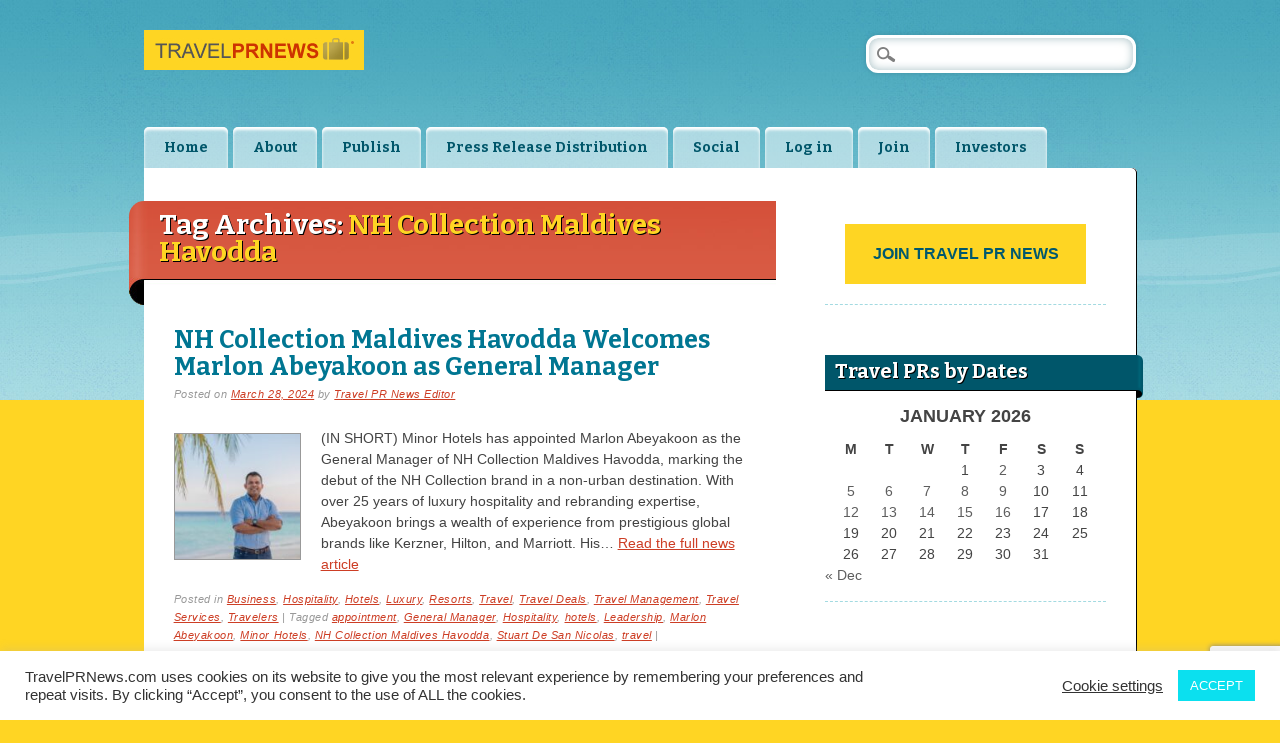

--- FILE ---
content_type: text/html; charset=utf-8
request_url: https://www.google.com/recaptcha/api2/anchor?ar=1&k=6Lf2OYEUAAAAAMe4MTvceDT_DHt-jw75OHYy3Uug&co=aHR0cHM6Ly90cmF2ZWxwcm5ld3MuY29tOjQ0Mw..&hl=en&v=PoyoqOPhxBO7pBk68S4YbpHZ&size=invisible&anchor-ms=20000&execute-ms=30000&cb=lb60xlnxloso
body_size: 48735
content:
<!DOCTYPE HTML><html dir="ltr" lang="en"><head><meta http-equiv="Content-Type" content="text/html; charset=UTF-8">
<meta http-equiv="X-UA-Compatible" content="IE=edge">
<title>reCAPTCHA</title>
<style type="text/css">
/* cyrillic-ext */
@font-face {
  font-family: 'Roboto';
  font-style: normal;
  font-weight: 400;
  font-stretch: 100%;
  src: url(//fonts.gstatic.com/s/roboto/v48/KFO7CnqEu92Fr1ME7kSn66aGLdTylUAMa3GUBHMdazTgWw.woff2) format('woff2');
  unicode-range: U+0460-052F, U+1C80-1C8A, U+20B4, U+2DE0-2DFF, U+A640-A69F, U+FE2E-FE2F;
}
/* cyrillic */
@font-face {
  font-family: 'Roboto';
  font-style: normal;
  font-weight: 400;
  font-stretch: 100%;
  src: url(//fonts.gstatic.com/s/roboto/v48/KFO7CnqEu92Fr1ME7kSn66aGLdTylUAMa3iUBHMdazTgWw.woff2) format('woff2');
  unicode-range: U+0301, U+0400-045F, U+0490-0491, U+04B0-04B1, U+2116;
}
/* greek-ext */
@font-face {
  font-family: 'Roboto';
  font-style: normal;
  font-weight: 400;
  font-stretch: 100%;
  src: url(//fonts.gstatic.com/s/roboto/v48/KFO7CnqEu92Fr1ME7kSn66aGLdTylUAMa3CUBHMdazTgWw.woff2) format('woff2');
  unicode-range: U+1F00-1FFF;
}
/* greek */
@font-face {
  font-family: 'Roboto';
  font-style: normal;
  font-weight: 400;
  font-stretch: 100%;
  src: url(//fonts.gstatic.com/s/roboto/v48/KFO7CnqEu92Fr1ME7kSn66aGLdTylUAMa3-UBHMdazTgWw.woff2) format('woff2');
  unicode-range: U+0370-0377, U+037A-037F, U+0384-038A, U+038C, U+038E-03A1, U+03A3-03FF;
}
/* math */
@font-face {
  font-family: 'Roboto';
  font-style: normal;
  font-weight: 400;
  font-stretch: 100%;
  src: url(//fonts.gstatic.com/s/roboto/v48/KFO7CnqEu92Fr1ME7kSn66aGLdTylUAMawCUBHMdazTgWw.woff2) format('woff2');
  unicode-range: U+0302-0303, U+0305, U+0307-0308, U+0310, U+0312, U+0315, U+031A, U+0326-0327, U+032C, U+032F-0330, U+0332-0333, U+0338, U+033A, U+0346, U+034D, U+0391-03A1, U+03A3-03A9, U+03B1-03C9, U+03D1, U+03D5-03D6, U+03F0-03F1, U+03F4-03F5, U+2016-2017, U+2034-2038, U+203C, U+2040, U+2043, U+2047, U+2050, U+2057, U+205F, U+2070-2071, U+2074-208E, U+2090-209C, U+20D0-20DC, U+20E1, U+20E5-20EF, U+2100-2112, U+2114-2115, U+2117-2121, U+2123-214F, U+2190, U+2192, U+2194-21AE, U+21B0-21E5, U+21F1-21F2, U+21F4-2211, U+2213-2214, U+2216-22FF, U+2308-230B, U+2310, U+2319, U+231C-2321, U+2336-237A, U+237C, U+2395, U+239B-23B7, U+23D0, U+23DC-23E1, U+2474-2475, U+25AF, U+25B3, U+25B7, U+25BD, U+25C1, U+25CA, U+25CC, U+25FB, U+266D-266F, U+27C0-27FF, U+2900-2AFF, U+2B0E-2B11, U+2B30-2B4C, U+2BFE, U+3030, U+FF5B, U+FF5D, U+1D400-1D7FF, U+1EE00-1EEFF;
}
/* symbols */
@font-face {
  font-family: 'Roboto';
  font-style: normal;
  font-weight: 400;
  font-stretch: 100%;
  src: url(//fonts.gstatic.com/s/roboto/v48/KFO7CnqEu92Fr1ME7kSn66aGLdTylUAMaxKUBHMdazTgWw.woff2) format('woff2');
  unicode-range: U+0001-000C, U+000E-001F, U+007F-009F, U+20DD-20E0, U+20E2-20E4, U+2150-218F, U+2190, U+2192, U+2194-2199, U+21AF, U+21E6-21F0, U+21F3, U+2218-2219, U+2299, U+22C4-22C6, U+2300-243F, U+2440-244A, U+2460-24FF, U+25A0-27BF, U+2800-28FF, U+2921-2922, U+2981, U+29BF, U+29EB, U+2B00-2BFF, U+4DC0-4DFF, U+FFF9-FFFB, U+10140-1018E, U+10190-1019C, U+101A0, U+101D0-101FD, U+102E0-102FB, U+10E60-10E7E, U+1D2C0-1D2D3, U+1D2E0-1D37F, U+1F000-1F0FF, U+1F100-1F1AD, U+1F1E6-1F1FF, U+1F30D-1F30F, U+1F315, U+1F31C, U+1F31E, U+1F320-1F32C, U+1F336, U+1F378, U+1F37D, U+1F382, U+1F393-1F39F, U+1F3A7-1F3A8, U+1F3AC-1F3AF, U+1F3C2, U+1F3C4-1F3C6, U+1F3CA-1F3CE, U+1F3D4-1F3E0, U+1F3ED, U+1F3F1-1F3F3, U+1F3F5-1F3F7, U+1F408, U+1F415, U+1F41F, U+1F426, U+1F43F, U+1F441-1F442, U+1F444, U+1F446-1F449, U+1F44C-1F44E, U+1F453, U+1F46A, U+1F47D, U+1F4A3, U+1F4B0, U+1F4B3, U+1F4B9, U+1F4BB, U+1F4BF, U+1F4C8-1F4CB, U+1F4D6, U+1F4DA, U+1F4DF, U+1F4E3-1F4E6, U+1F4EA-1F4ED, U+1F4F7, U+1F4F9-1F4FB, U+1F4FD-1F4FE, U+1F503, U+1F507-1F50B, U+1F50D, U+1F512-1F513, U+1F53E-1F54A, U+1F54F-1F5FA, U+1F610, U+1F650-1F67F, U+1F687, U+1F68D, U+1F691, U+1F694, U+1F698, U+1F6AD, U+1F6B2, U+1F6B9-1F6BA, U+1F6BC, U+1F6C6-1F6CF, U+1F6D3-1F6D7, U+1F6E0-1F6EA, U+1F6F0-1F6F3, U+1F6F7-1F6FC, U+1F700-1F7FF, U+1F800-1F80B, U+1F810-1F847, U+1F850-1F859, U+1F860-1F887, U+1F890-1F8AD, U+1F8B0-1F8BB, U+1F8C0-1F8C1, U+1F900-1F90B, U+1F93B, U+1F946, U+1F984, U+1F996, U+1F9E9, U+1FA00-1FA6F, U+1FA70-1FA7C, U+1FA80-1FA89, U+1FA8F-1FAC6, U+1FACE-1FADC, U+1FADF-1FAE9, U+1FAF0-1FAF8, U+1FB00-1FBFF;
}
/* vietnamese */
@font-face {
  font-family: 'Roboto';
  font-style: normal;
  font-weight: 400;
  font-stretch: 100%;
  src: url(//fonts.gstatic.com/s/roboto/v48/KFO7CnqEu92Fr1ME7kSn66aGLdTylUAMa3OUBHMdazTgWw.woff2) format('woff2');
  unicode-range: U+0102-0103, U+0110-0111, U+0128-0129, U+0168-0169, U+01A0-01A1, U+01AF-01B0, U+0300-0301, U+0303-0304, U+0308-0309, U+0323, U+0329, U+1EA0-1EF9, U+20AB;
}
/* latin-ext */
@font-face {
  font-family: 'Roboto';
  font-style: normal;
  font-weight: 400;
  font-stretch: 100%;
  src: url(//fonts.gstatic.com/s/roboto/v48/KFO7CnqEu92Fr1ME7kSn66aGLdTylUAMa3KUBHMdazTgWw.woff2) format('woff2');
  unicode-range: U+0100-02BA, U+02BD-02C5, U+02C7-02CC, U+02CE-02D7, U+02DD-02FF, U+0304, U+0308, U+0329, U+1D00-1DBF, U+1E00-1E9F, U+1EF2-1EFF, U+2020, U+20A0-20AB, U+20AD-20C0, U+2113, U+2C60-2C7F, U+A720-A7FF;
}
/* latin */
@font-face {
  font-family: 'Roboto';
  font-style: normal;
  font-weight: 400;
  font-stretch: 100%;
  src: url(//fonts.gstatic.com/s/roboto/v48/KFO7CnqEu92Fr1ME7kSn66aGLdTylUAMa3yUBHMdazQ.woff2) format('woff2');
  unicode-range: U+0000-00FF, U+0131, U+0152-0153, U+02BB-02BC, U+02C6, U+02DA, U+02DC, U+0304, U+0308, U+0329, U+2000-206F, U+20AC, U+2122, U+2191, U+2193, U+2212, U+2215, U+FEFF, U+FFFD;
}
/* cyrillic-ext */
@font-face {
  font-family: 'Roboto';
  font-style: normal;
  font-weight: 500;
  font-stretch: 100%;
  src: url(//fonts.gstatic.com/s/roboto/v48/KFO7CnqEu92Fr1ME7kSn66aGLdTylUAMa3GUBHMdazTgWw.woff2) format('woff2');
  unicode-range: U+0460-052F, U+1C80-1C8A, U+20B4, U+2DE0-2DFF, U+A640-A69F, U+FE2E-FE2F;
}
/* cyrillic */
@font-face {
  font-family: 'Roboto';
  font-style: normal;
  font-weight: 500;
  font-stretch: 100%;
  src: url(//fonts.gstatic.com/s/roboto/v48/KFO7CnqEu92Fr1ME7kSn66aGLdTylUAMa3iUBHMdazTgWw.woff2) format('woff2');
  unicode-range: U+0301, U+0400-045F, U+0490-0491, U+04B0-04B1, U+2116;
}
/* greek-ext */
@font-face {
  font-family: 'Roboto';
  font-style: normal;
  font-weight: 500;
  font-stretch: 100%;
  src: url(//fonts.gstatic.com/s/roboto/v48/KFO7CnqEu92Fr1ME7kSn66aGLdTylUAMa3CUBHMdazTgWw.woff2) format('woff2');
  unicode-range: U+1F00-1FFF;
}
/* greek */
@font-face {
  font-family: 'Roboto';
  font-style: normal;
  font-weight: 500;
  font-stretch: 100%;
  src: url(//fonts.gstatic.com/s/roboto/v48/KFO7CnqEu92Fr1ME7kSn66aGLdTylUAMa3-UBHMdazTgWw.woff2) format('woff2');
  unicode-range: U+0370-0377, U+037A-037F, U+0384-038A, U+038C, U+038E-03A1, U+03A3-03FF;
}
/* math */
@font-face {
  font-family: 'Roboto';
  font-style: normal;
  font-weight: 500;
  font-stretch: 100%;
  src: url(//fonts.gstatic.com/s/roboto/v48/KFO7CnqEu92Fr1ME7kSn66aGLdTylUAMawCUBHMdazTgWw.woff2) format('woff2');
  unicode-range: U+0302-0303, U+0305, U+0307-0308, U+0310, U+0312, U+0315, U+031A, U+0326-0327, U+032C, U+032F-0330, U+0332-0333, U+0338, U+033A, U+0346, U+034D, U+0391-03A1, U+03A3-03A9, U+03B1-03C9, U+03D1, U+03D5-03D6, U+03F0-03F1, U+03F4-03F5, U+2016-2017, U+2034-2038, U+203C, U+2040, U+2043, U+2047, U+2050, U+2057, U+205F, U+2070-2071, U+2074-208E, U+2090-209C, U+20D0-20DC, U+20E1, U+20E5-20EF, U+2100-2112, U+2114-2115, U+2117-2121, U+2123-214F, U+2190, U+2192, U+2194-21AE, U+21B0-21E5, U+21F1-21F2, U+21F4-2211, U+2213-2214, U+2216-22FF, U+2308-230B, U+2310, U+2319, U+231C-2321, U+2336-237A, U+237C, U+2395, U+239B-23B7, U+23D0, U+23DC-23E1, U+2474-2475, U+25AF, U+25B3, U+25B7, U+25BD, U+25C1, U+25CA, U+25CC, U+25FB, U+266D-266F, U+27C0-27FF, U+2900-2AFF, U+2B0E-2B11, U+2B30-2B4C, U+2BFE, U+3030, U+FF5B, U+FF5D, U+1D400-1D7FF, U+1EE00-1EEFF;
}
/* symbols */
@font-face {
  font-family: 'Roboto';
  font-style: normal;
  font-weight: 500;
  font-stretch: 100%;
  src: url(//fonts.gstatic.com/s/roboto/v48/KFO7CnqEu92Fr1ME7kSn66aGLdTylUAMaxKUBHMdazTgWw.woff2) format('woff2');
  unicode-range: U+0001-000C, U+000E-001F, U+007F-009F, U+20DD-20E0, U+20E2-20E4, U+2150-218F, U+2190, U+2192, U+2194-2199, U+21AF, U+21E6-21F0, U+21F3, U+2218-2219, U+2299, U+22C4-22C6, U+2300-243F, U+2440-244A, U+2460-24FF, U+25A0-27BF, U+2800-28FF, U+2921-2922, U+2981, U+29BF, U+29EB, U+2B00-2BFF, U+4DC0-4DFF, U+FFF9-FFFB, U+10140-1018E, U+10190-1019C, U+101A0, U+101D0-101FD, U+102E0-102FB, U+10E60-10E7E, U+1D2C0-1D2D3, U+1D2E0-1D37F, U+1F000-1F0FF, U+1F100-1F1AD, U+1F1E6-1F1FF, U+1F30D-1F30F, U+1F315, U+1F31C, U+1F31E, U+1F320-1F32C, U+1F336, U+1F378, U+1F37D, U+1F382, U+1F393-1F39F, U+1F3A7-1F3A8, U+1F3AC-1F3AF, U+1F3C2, U+1F3C4-1F3C6, U+1F3CA-1F3CE, U+1F3D4-1F3E0, U+1F3ED, U+1F3F1-1F3F3, U+1F3F5-1F3F7, U+1F408, U+1F415, U+1F41F, U+1F426, U+1F43F, U+1F441-1F442, U+1F444, U+1F446-1F449, U+1F44C-1F44E, U+1F453, U+1F46A, U+1F47D, U+1F4A3, U+1F4B0, U+1F4B3, U+1F4B9, U+1F4BB, U+1F4BF, U+1F4C8-1F4CB, U+1F4D6, U+1F4DA, U+1F4DF, U+1F4E3-1F4E6, U+1F4EA-1F4ED, U+1F4F7, U+1F4F9-1F4FB, U+1F4FD-1F4FE, U+1F503, U+1F507-1F50B, U+1F50D, U+1F512-1F513, U+1F53E-1F54A, U+1F54F-1F5FA, U+1F610, U+1F650-1F67F, U+1F687, U+1F68D, U+1F691, U+1F694, U+1F698, U+1F6AD, U+1F6B2, U+1F6B9-1F6BA, U+1F6BC, U+1F6C6-1F6CF, U+1F6D3-1F6D7, U+1F6E0-1F6EA, U+1F6F0-1F6F3, U+1F6F7-1F6FC, U+1F700-1F7FF, U+1F800-1F80B, U+1F810-1F847, U+1F850-1F859, U+1F860-1F887, U+1F890-1F8AD, U+1F8B0-1F8BB, U+1F8C0-1F8C1, U+1F900-1F90B, U+1F93B, U+1F946, U+1F984, U+1F996, U+1F9E9, U+1FA00-1FA6F, U+1FA70-1FA7C, U+1FA80-1FA89, U+1FA8F-1FAC6, U+1FACE-1FADC, U+1FADF-1FAE9, U+1FAF0-1FAF8, U+1FB00-1FBFF;
}
/* vietnamese */
@font-face {
  font-family: 'Roboto';
  font-style: normal;
  font-weight: 500;
  font-stretch: 100%;
  src: url(//fonts.gstatic.com/s/roboto/v48/KFO7CnqEu92Fr1ME7kSn66aGLdTylUAMa3OUBHMdazTgWw.woff2) format('woff2');
  unicode-range: U+0102-0103, U+0110-0111, U+0128-0129, U+0168-0169, U+01A0-01A1, U+01AF-01B0, U+0300-0301, U+0303-0304, U+0308-0309, U+0323, U+0329, U+1EA0-1EF9, U+20AB;
}
/* latin-ext */
@font-face {
  font-family: 'Roboto';
  font-style: normal;
  font-weight: 500;
  font-stretch: 100%;
  src: url(//fonts.gstatic.com/s/roboto/v48/KFO7CnqEu92Fr1ME7kSn66aGLdTylUAMa3KUBHMdazTgWw.woff2) format('woff2');
  unicode-range: U+0100-02BA, U+02BD-02C5, U+02C7-02CC, U+02CE-02D7, U+02DD-02FF, U+0304, U+0308, U+0329, U+1D00-1DBF, U+1E00-1E9F, U+1EF2-1EFF, U+2020, U+20A0-20AB, U+20AD-20C0, U+2113, U+2C60-2C7F, U+A720-A7FF;
}
/* latin */
@font-face {
  font-family: 'Roboto';
  font-style: normal;
  font-weight: 500;
  font-stretch: 100%;
  src: url(//fonts.gstatic.com/s/roboto/v48/KFO7CnqEu92Fr1ME7kSn66aGLdTylUAMa3yUBHMdazQ.woff2) format('woff2');
  unicode-range: U+0000-00FF, U+0131, U+0152-0153, U+02BB-02BC, U+02C6, U+02DA, U+02DC, U+0304, U+0308, U+0329, U+2000-206F, U+20AC, U+2122, U+2191, U+2193, U+2212, U+2215, U+FEFF, U+FFFD;
}
/* cyrillic-ext */
@font-face {
  font-family: 'Roboto';
  font-style: normal;
  font-weight: 900;
  font-stretch: 100%;
  src: url(//fonts.gstatic.com/s/roboto/v48/KFO7CnqEu92Fr1ME7kSn66aGLdTylUAMa3GUBHMdazTgWw.woff2) format('woff2');
  unicode-range: U+0460-052F, U+1C80-1C8A, U+20B4, U+2DE0-2DFF, U+A640-A69F, U+FE2E-FE2F;
}
/* cyrillic */
@font-face {
  font-family: 'Roboto';
  font-style: normal;
  font-weight: 900;
  font-stretch: 100%;
  src: url(//fonts.gstatic.com/s/roboto/v48/KFO7CnqEu92Fr1ME7kSn66aGLdTylUAMa3iUBHMdazTgWw.woff2) format('woff2');
  unicode-range: U+0301, U+0400-045F, U+0490-0491, U+04B0-04B1, U+2116;
}
/* greek-ext */
@font-face {
  font-family: 'Roboto';
  font-style: normal;
  font-weight: 900;
  font-stretch: 100%;
  src: url(//fonts.gstatic.com/s/roboto/v48/KFO7CnqEu92Fr1ME7kSn66aGLdTylUAMa3CUBHMdazTgWw.woff2) format('woff2');
  unicode-range: U+1F00-1FFF;
}
/* greek */
@font-face {
  font-family: 'Roboto';
  font-style: normal;
  font-weight: 900;
  font-stretch: 100%;
  src: url(//fonts.gstatic.com/s/roboto/v48/KFO7CnqEu92Fr1ME7kSn66aGLdTylUAMa3-UBHMdazTgWw.woff2) format('woff2');
  unicode-range: U+0370-0377, U+037A-037F, U+0384-038A, U+038C, U+038E-03A1, U+03A3-03FF;
}
/* math */
@font-face {
  font-family: 'Roboto';
  font-style: normal;
  font-weight: 900;
  font-stretch: 100%;
  src: url(//fonts.gstatic.com/s/roboto/v48/KFO7CnqEu92Fr1ME7kSn66aGLdTylUAMawCUBHMdazTgWw.woff2) format('woff2');
  unicode-range: U+0302-0303, U+0305, U+0307-0308, U+0310, U+0312, U+0315, U+031A, U+0326-0327, U+032C, U+032F-0330, U+0332-0333, U+0338, U+033A, U+0346, U+034D, U+0391-03A1, U+03A3-03A9, U+03B1-03C9, U+03D1, U+03D5-03D6, U+03F0-03F1, U+03F4-03F5, U+2016-2017, U+2034-2038, U+203C, U+2040, U+2043, U+2047, U+2050, U+2057, U+205F, U+2070-2071, U+2074-208E, U+2090-209C, U+20D0-20DC, U+20E1, U+20E5-20EF, U+2100-2112, U+2114-2115, U+2117-2121, U+2123-214F, U+2190, U+2192, U+2194-21AE, U+21B0-21E5, U+21F1-21F2, U+21F4-2211, U+2213-2214, U+2216-22FF, U+2308-230B, U+2310, U+2319, U+231C-2321, U+2336-237A, U+237C, U+2395, U+239B-23B7, U+23D0, U+23DC-23E1, U+2474-2475, U+25AF, U+25B3, U+25B7, U+25BD, U+25C1, U+25CA, U+25CC, U+25FB, U+266D-266F, U+27C0-27FF, U+2900-2AFF, U+2B0E-2B11, U+2B30-2B4C, U+2BFE, U+3030, U+FF5B, U+FF5D, U+1D400-1D7FF, U+1EE00-1EEFF;
}
/* symbols */
@font-face {
  font-family: 'Roboto';
  font-style: normal;
  font-weight: 900;
  font-stretch: 100%;
  src: url(//fonts.gstatic.com/s/roboto/v48/KFO7CnqEu92Fr1ME7kSn66aGLdTylUAMaxKUBHMdazTgWw.woff2) format('woff2');
  unicode-range: U+0001-000C, U+000E-001F, U+007F-009F, U+20DD-20E0, U+20E2-20E4, U+2150-218F, U+2190, U+2192, U+2194-2199, U+21AF, U+21E6-21F0, U+21F3, U+2218-2219, U+2299, U+22C4-22C6, U+2300-243F, U+2440-244A, U+2460-24FF, U+25A0-27BF, U+2800-28FF, U+2921-2922, U+2981, U+29BF, U+29EB, U+2B00-2BFF, U+4DC0-4DFF, U+FFF9-FFFB, U+10140-1018E, U+10190-1019C, U+101A0, U+101D0-101FD, U+102E0-102FB, U+10E60-10E7E, U+1D2C0-1D2D3, U+1D2E0-1D37F, U+1F000-1F0FF, U+1F100-1F1AD, U+1F1E6-1F1FF, U+1F30D-1F30F, U+1F315, U+1F31C, U+1F31E, U+1F320-1F32C, U+1F336, U+1F378, U+1F37D, U+1F382, U+1F393-1F39F, U+1F3A7-1F3A8, U+1F3AC-1F3AF, U+1F3C2, U+1F3C4-1F3C6, U+1F3CA-1F3CE, U+1F3D4-1F3E0, U+1F3ED, U+1F3F1-1F3F3, U+1F3F5-1F3F7, U+1F408, U+1F415, U+1F41F, U+1F426, U+1F43F, U+1F441-1F442, U+1F444, U+1F446-1F449, U+1F44C-1F44E, U+1F453, U+1F46A, U+1F47D, U+1F4A3, U+1F4B0, U+1F4B3, U+1F4B9, U+1F4BB, U+1F4BF, U+1F4C8-1F4CB, U+1F4D6, U+1F4DA, U+1F4DF, U+1F4E3-1F4E6, U+1F4EA-1F4ED, U+1F4F7, U+1F4F9-1F4FB, U+1F4FD-1F4FE, U+1F503, U+1F507-1F50B, U+1F50D, U+1F512-1F513, U+1F53E-1F54A, U+1F54F-1F5FA, U+1F610, U+1F650-1F67F, U+1F687, U+1F68D, U+1F691, U+1F694, U+1F698, U+1F6AD, U+1F6B2, U+1F6B9-1F6BA, U+1F6BC, U+1F6C6-1F6CF, U+1F6D3-1F6D7, U+1F6E0-1F6EA, U+1F6F0-1F6F3, U+1F6F7-1F6FC, U+1F700-1F7FF, U+1F800-1F80B, U+1F810-1F847, U+1F850-1F859, U+1F860-1F887, U+1F890-1F8AD, U+1F8B0-1F8BB, U+1F8C0-1F8C1, U+1F900-1F90B, U+1F93B, U+1F946, U+1F984, U+1F996, U+1F9E9, U+1FA00-1FA6F, U+1FA70-1FA7C, U+1FA80-1FA89, U+1FA8F-1FAC6, U+1FACE-1FADC, U+1FADF-1FAE9, U+1FAF0-1FAF8, U+1FB00-1FBFF;
}
/* vietnamese */
@font-face {
  font-family: 'Roboto';
  font-style: normal;
  font-weight: 900;
  font-stretch: 100%;
  src: url(//fonts.gstatic.com/s/roboto/v48/KFO7CnqEu92Fr1ME7kSn66aGLdTylUAMa3OUBHMdazTgWw.woff2) format('woff2');
  unicode-range: U+0102-0103, U+0110-0111, U+0128-0129, U+0168-0169, U+01A0-01A1, U+01AF-01B0, U+0300-0301, U+0303-0304, U+0308-0309, U+0323, U+0329, U+1EA0-1EF9, U+20AB;
}
/* latin-ext */
@font-face {
  font-family: 'Roboto';
  font-style: normal;
  font-weight: 900;
  font-stretch: 100%;
  src: url(//fonts.gstatic.com/s/roboto/v48/KFO7CnqEu92Fr1ME7kSn66aGLdTylUAMa3KUBHMdazTgWw.woff2) format('woff2');
  unicode-range: U+0100-02BA, U+02BD-02C5, U+02C7-02CC, U+02CE-02D7, U+02DD-02FF, U+0304, U+0308, U+0329, U+1D00-1DBF, U+1E00-1E9F, U+1EF2-1EFF, U+2020, U+20A0-20AB, U+20AD-20C0, U+2113, U+2C60-2C7F, U+A720-A7FF;
}
/* latin */
@font-face {
  font-family: 'Roboto';
  font-style: normal;
  font-weight: 900;
  font-stretch: 100%;
  src: url(//fonts.gstatic.com/s/roboto/v48/KFO7CnqEu92Fr1ME7kSn66aGLdTylUAMa3yUBHMdazQ.woff2) format('woff2');
  unicode-range: U+0000-00FF, U+0131, U+0152-0153, U+02BB-02BC, U+02C6, U+02DA, U+02DC, U+0304, U+0308, U+0329, U+2000-206F, U+20AC, U+2122, U+2191, U+2193, U+2212, U+2215, U+FEFF, U+FFFD;
}

</style>
<link rel="stylesheet" type="text/css" href="https://www.gstatic.com/recaptcha/releases/PoyoqOPhxBO7pBk68S4YbpHZ/styles__ltr.css">
<script nonce="2n1Nf9Kc-tJ91al9ITtkIQ" type="text/javascript">window['__recaptcha_api'] = 'https://www.google.com/recaptcha/api2/';</script>
<script type="text/javascript" src="https://www.gstatic.com/recaptcha/releases/PoyoqOPhxBO7pBk68S4YbpHZ/recaptcha__en.js" nonce="2n1Nf9Kc-tJ91al9ITtkIQ">
      
    </script></head>
<body><div id="rc-anchor-alert" class="rc-anchor-alert"></div>
<input type="hidden" id="recaptcha-token" value="[base64]">
<script type="text/javascript" nonce="2n1Nf9Kc-tJ91al9ITtkIQ">
      recaptcha.anchor.Main.init("[\x22ainput\x22,[\x22bgdata\x22,\x22\x22,\[base64]/[base64]/[base64]/[base64]/cjw8ejpyPj4+eil9Y2F0Y2gobCl7dGhyb3cgbDt9fSxIPWZ1bmN0aW9uKHcsdCx6KXtpZih3PT0xOTR8fHc9PTIwOCl0LnZbd10/dC52W3ddLmNvbmNhdCh6KTp0LnZbd109b2Yoeix0KTtlbHNle2lmKHQuYkImJnchPTMxNylyZXR1cm47dz09NjZ8fHc9PTEyMnx8dz09NDcwfHx3PT00NHx8dz09NDE2fHx3PT0zOTd8fHc9PTQyMXx8dz09Njh8fHc9PTcwfHx3PT0xODQ/[base64]/[base64]/[base64]/bmV3IGRbVl0oSlswXSk6cD09Mj9uZXcgZFtWXShKWzBdLEpbMV0pOnA9PTM/bmV3IGRbVl0oSlswXSxKWzFdLEpbMl0pOnA9PTQ/[base64]/[base64]/[base64]/[base64]\x22,\[base64]\x22,\x22HibDgkjDlnLDqkxEwq1Hw7k4d8KUw6wzwoBBIihIw7XCpj3DqEU/w5JdZDnCq8KBciIgwqMyW8OnZsO+wo3Dk8KpZ01FwosBwq0GI8OZw4IVDMKhw4tiQMKRwp1LZ8OWwowYL8KyB8OgLsK5G8Oud8OyMSPCkMKsw69swr/DpDPCs3PChsKswrEHZVknF0fCk8OywpDDiAzCr8KpfMKQOyscSsK1wrdAEMOBwqkYTMOPwrFfW8OjJMOqw4Y3I8KJCcObwr3CmX5/w7wYX1rDqVPCm8KhwrHDkmYgEijDscOrwpA9w4XCt8O9w6jDq0PCiAs9FX08D8O5wo5raMO+w7fClsKIa8KhDcKowqQjwp/DgXrCq8K3eE4VGAbDlMKHF8OIwpnDvcKSZAPCjQXDsXpGw7LChsOOw4wXwrPCokTDq3LDlSVZR1omE8KeWsOPVsOnw7c0wrEJFRrDrGc5w61vB3jDsMO9wpROfMK3wocpWVtGwqB/w4Y6bcO8fRjDoVUsfMO5FBAZV8Kwwqgcw5TDuMOCWwjDmxzDkSLChcO5Mw7ChMOuw6vDg1XCnsOjwr3DoQtYw6LClsOmMTpYwqI8w5w7HR/Dm2ZLMcO/wrh8wp/Dny91woNkacORQMKIwrjCkcKRwoDCg2sswp9RwrvCgMOUwrbDrW7DkMOmCMKlwpjCsTJCA00iHirCo8K1wolQw6pEwqEZIsKdLMKbwqLDuAXCpRYRw7xsFX/DqcK7wrtceGFNPcKFwrIWZ8OXRU99w7A7woNhCxDChMORw4/CiMOkKQxXw4TDkcKOwrLDsRLDnFHDm2/CscOyw7REw6wGw4XDoRjCowgdwr8TaDDDmMKIBwDDsMKNIgPCv8O5QMKAWSrDsMKww7HCpX0nI8OZw4jCvw8/w4lFwqjDqDUlw4oPSD14V8Onwo1Tw5MQw6k7AnNPw68DwqBcRFUIM8Okw4/DsH5Ow6NqSRgYVmvDrMKlw4dKa8OVOcOrIcOuNcKiwqHCryQzw5nCkMK/KsKTw5VnFMOzagpMAHRYwrpkwrdaJMOrEkjDqww0KsO7wr/DssKNw7wvOS7Dh8O/dFxTJ8KEwrrCrsKnw4jDusOYwoXDjsOPw6XClW9tccK5wrQ1ZSwBw6LDkA7DmsOZw4nDssOVSMOUwqzCj8KXwp/[base64]/w4pWDMOtwpHDmsOMwqIoc8Kvw44CU8OmwqMwUsOTMlbCtMKpIhzDqsOeOm0PO8OgwqNJWglNHyLCr8OWa2YxBgDCsnQww7jChTJVwpvCnBHCm3how7PCusONTgXCtcOBQMK/w4RsTMOxwr9Ww6Z4wpXCpsOJw5QQSSLDpMOsMigFwpfCuCN7OMOTECbCm3ILbXrDjMK1XQvCgsOpw7h9wpfDscKcIMOrUjLDncKUFGp/OGsQacO8CktYw7lWPcO6w4bClVg/[base64]/ChGPCnMOGC31XTcOHP8OnVXZITT7CicOYRcO/w71wE8ODwqNOwoUPwpIwZ8ORw7vCl8O5wrUuCsKEfsKvaC/Dn8KpwqvDtMOHwqbCskNQHcKYwr/[base64]/w5NtSk4/w5fDgsKBwrPDmAUYwrnDhMK+HcKED8OldRLDvkBJUgjDkUPClinDoisswrZjF8Odw79xK8O2QcKdKMOawoJqCD3DncKaw6ZrFsO0wqp5wrnCuT1Yw5/DjhdIU2xxNy7Ct8Olw6VFwq/DgMODw5xUw6PDlGYGw7UkTsKrScOgS8KpwrTCqsKqITbCr0EuwrI/[base64]/DvsOWJ8K+F8Odw4E7ODTCncOAw49WKz3DkUvChAMow6jCh2QSwqPCscODNMKZDhMDwqbDn8KsLWfDncK/BnnDqBbDtS7DtH50esOKRsKUasOQwpRAw50Qw6HDisOKwoLDoi3Cs8OUwpAvw7vDvl7DoWpHFj8CGmLCl8KYwo0EIcOZwqNIwogjw5wHV8KTw6HCnsKtSBlvP8OswpZfw7TCoxBMLMOFZnvCg8ObGsKvWcO6w6tUwopuTMOcI8KVOMOnw6HCkcKDw6fCjsOWJx/DiMOMwoUhw6zDo3xxwpsvwpHDjR8swpPChiBXwqPDtcKPGTE7BMKNw5dzOX3DgFnDkMKlwqEmwovClkfDtcKLw5oKIlgSwpcYwrrCnsK3X8KWwpXDqcK5wq5rw7PCqsOhwp8pB8Kiw6MLw6PDmVgITjQ+w7/CinAsw7DCisKbD8OHwpZMO8OUa8O4wqM+wqXDnsOEwqTDiFrDrSfDrW7DshPCm8Ote2PDncOnw6NPS1DDqjHCriLDrzzDiUcrwo/[base64]/Dv8KnwpnDjSjCrMOvR8OMwqQKEWnCuS7DlcO7w6bCjcKtw5zCh0TCvMO1wq0LVcKnfcKzcH5Vw5V8w4EXTGUzLsO7QzfDownCqcKqey7CliDDt1UFCsOowpfCrsOxw7Vlw68/w5RYX8OPXsKDSMK9wrwcesKdwrg8MAXDhMKAZMKMwrDCq8OBMMOTDyDCrm5Nw4V0CgnChygkL8K9wrzCpUHDjixEA8OcdEXDjwrCtsOoV8O+wpDCnHEPB8KtGsO8wr1Kwr/[base64]/ChsOkasKrwrvDrsOCwqNvQGElwoPCtMK1w4psQsO1asK1wrUdZsOxwpFJw6DCpMOUJMKOw5HDssKFUU3DlBDCpsOSw5zCmcO2NlEkacOdfsO1w7U9wpo+VlphABxKwp7CsXbCgMKhYy/DiUbCvlAubEDDuQg5HMKGfsO1PGDDp0XDvcO7w7ggwpceHEDCucK1w68OAmHCrR/DuGwnB8Oxw4bDuBtBw6LCosOjOlsvw7PCgcO6bXHCvWgHw695dMK0XsK2w6DDslPDucKAwp7ChcKGw6FBfMOrw43Cr1NswprDvsOjI3TCrVILQxHCnnvDn8O6w5lSNzbDlmbDmsO5wroiw53DolrDnX9fwrvCh33Cg8OcAQEtEEzDgGXDu8O4wpHClcKfVW7CtU/DjMOuYcODw4PDgRZqw7UCZ8KlbhV5csOow5UGwo3CkmEYSsOWAxh0w6rDssOmwqfDq8Kqwr/CicKqw6gkOMK6wo5/wprCoMKMFQUewoPDocKzwoXDuMKeVcKVwrYwCnE7w7YFwp8NODcvwr8GWsKxw7gUJDPDtCJKSH3CssKEw4nDhMO1w41AKErCjQXCrTvChMOTKXPCswHCpsKXw7hFwq/DscKVVsKfwpgeHQ0nwqzDksKDYxNmIMKFfMOzPWnCnMObwoBXP8ONGT0Ew5PDvcOXdcOSw7TCoW/CmV4QfCYIRHDDscOcwo/CjFpDPsO5JsODwrDCtsOQLsKqw4YICMO0wp0qwq5gwrHChcKHBMKgwpfDnsKUMMOgw5/Cg8OUw6fDsQnDnzR5w61mAMKtwrbCusKHQsKuw6fDpMOBYz41w6bDvsOxAcKqYsKkw6IRVcOFS8KQw7FuSsKbHh5ZwprDjsOnBSluJ8O2worDp0kBCm/CjMO3RMOHaHUkY0TDt8KOFjtNQEIuCsK+R17DgsOicMKUM8ObwqbDmMOBdGDCo05qw6rDlcOzwqzClcKASxHDrH/DkcOYwpQpbQHCk8OAw5/[base64]/CjMKKw5PDln0Kw6rCi0LCjMOcWcK6w6HClcKUKGzDuhjCn8OhLMK+wonDuzhWw5jDoMOzw6N4KcKxM3nCjsK7aWBVw4HCtRhaXsOnwp9cPMKrw5hSwps9w4wDw7QJRMKiw6nCoMKvwq/DgsKJBW/Dij/Dt2HCkQ9PwoTCtQt5Z8OOw7FqbcK4PzI/KhJnJsOQw5XDjMKUw4DClcKXCcOoFVhiAsKKQSgjwoXDqMKPw7PCkMObwq9bw7AQAMOnwpHDqBTDhl8GwqNKw6tPw7nCkWQOFWpSwr9Yw7LChcOAbUQEJsOgw58UI3V/wo1yw4ASJ0w8w4DCikzDsAw6WMKVTTXCvsO8OHplLwPDh8O5wr3DlygKUsOCw5DCuSRcJU/Do0zDqSEkw5VDMsKdw7HCr8OOH2Umw4/CrWLCrExiw4ADw7zDqVUyPkQHwqDCtcOrCMKeHWTCr3rDj8O7w4HDmH0YecKYVi/DhxTCtMKuwoNCW2rCq8ODYwUAPATDg8OIwp1nw5fDq8OSw6rCrsOpwrDCpTHCvnYzG39Uw7DCv8OdJj3DmcOawphgwpzDpMOawo/ClMKyw7HCvsOnwrPCrsKyDMOeT8KLwpHCp19cw7LDnAkufMOfLggnNMOcw5APwo1gw4/CocOsHW8lwoIGRMOHwqt5w7vCtXLCpn3Crlw1worChXdVw5RVcWvDq0zCv8OfDMOYBR4QZMOBPsOVbm/DtCLDusOUWjTDo8KYwpfCoiMQTcOucsO2w5gsYMO0w7bCqxVvw5/CmMOYHi7DsgvCoMOTw4vDlFzDsUU7X8KbNSHDhUjCtMOXwoYDY8KbdTY4R8K+w5vCmi3DmcKxB8OAw7LDgsKCwoY/Qz/CsmDDsCMew4BzwpvDpsKbw4jCg8Kew5bDqAZTXsKWUkg2SGTDvGYAwqDDuknCjG/CncOZwoRtwpo2bcKLJ8OcTsKuwq5hWRPDnsKyw5RbXsObdBTCt8KswrzDpsK1Ci7CuWcGSMO0w4/CoXHCmSrCijXCpMKpNcOAw7Uje8ORdwwpDcOJw6/[base64]/Cv8O4w74RasOkB8KlTTlpJlkHdMK+w5dUwodnw4Aiw4wqw4lBw5Eyw6/DvsOFBQlmwpFzRSzDoMKeBcKiwqnCs8KgHcOUCQHDqDnCk8KmbRrCmsOqwp/[base64]/[base64]/[base64]/aUjClx7CvcKQw7bDpcOTBz9dIlQJIxbDiE3CkWzDoQ54w5LDlWDCuCvClsKkw7Y0wqMrKE9NJMOQw5nDhTc2wpHCvgB/wq7CsWM+w4Eww7Naw5smwr7CiMOvI8OMwpN/e1I+w5DDnlLDpcK1CloFwo/DvjomGsORYBhjAVBFbcOkwobDr8OVZsKawpPCnizDgVrDvXUDw4DDrBHDqUDCusKMZkl4wpvDvUfCiinCusOwFzRte8K3w5FvBj3DqcKDw43Cr8K/d8ONwr46cwI7Sy/CpyfCl8OZEMKVLVPCs3AJK8KswrpSw4NjworCv8O3wpfCrsKBG8OQPR/DscOrw4rClgJiw6guF8KLwqVKcMOabFjDrFfDoRglKcOmb1bDg8OtwqzDum7DlxzCicKXSG5Bw4vCviHCi2/DtzV2cMOXTcOeIx3CpMKOwqHCucKiezTDgnIOHcKWN8Obwrchwq7Ct8O0b8Kmw7rCoHDCpRnCsjIUfsKGCCUkw5/DhjFEUcKjwpvDkXzDqHwRwqxvw78LCFTCim/DplTDpgrDlFLCkh7ChsOywoI/w4Nyw7nCjmtiwol5w6DDqU/DocKMwo3DusO/fMKvwoY8IkJ2worCrMKFw4Zsw4nDr8KhFyXCvQXCtkrDm8OZV8OEwpVbw75Aw6Nrw6ktwpgww6jDlMOxL8OQw43Cn8K8a8OkFMO4asK/VsKkworCry8Nw4Yzw4ACwrvDoyfDp2nCkSLDvkXDoETCvAwOW0Ivw4fDvgrDsMKWUik6Hl7DqcOiTn7DsxHDmU3CoMKRw7vCqcOMFETClzMgwoJhw6ALwpM9w79nWMOSUUdJEUnCr8Knw6taw6UiFcKUwrFJw6LCsHbCmsKtV8KCw6bChMK/[base64]/DvGsSwpPCu1nDkmDDhUhnY8OZw44ew44BUsOyw5PDtMKKSQ7CojxwbgPCs8O4CcKFwoXDsTrCp34aV8KKw5lDw5x/GCRgw5LDrMOBJcOaD8KqwoZZw6rDrE/DqMO9PzLDhSrCksOSw4NhMxbDlW5SwoQKwrYqbwbCscOuw5x/cVPChsKdEy7DumxLwqXCqizDtEjDmih7wqvDnyjCuUViDmI2w4PCkyPCnsOJdhVgc8OIAVPClsOCw6nDkBrCqMKEfVl6w4JIwrFVcjTCiiTDlcOtw4Abw6bClj/CjhtlwpvDlQlPMk0kwogJwrzDqsKvw4sXw4ReQ8OtbzsyJxZSSlDCrMKXw5Y6wqAbwq3Ds8OHNsKCccKzREPCmGHDpMOPYx8jMUBRw7Z+RWfDmMKmQcKxw6nDgXPCncKZwrfDrcKOw5bDlx/[base64]/DthZIXMOhYmTDjsKGYChFWMOEwqQUHCY/b8Ohw47DrQDDjMOAYMOmXMOsF8KHw5pQRyk/VSMtWQBwwrzDt24FNwlaw4lVw5AGw6DDlSJSSzZkcH/Cv8Kvw5xddR41KMOAwpzCuiPDq8OQJGjDgx8EEB9zwp3CvQYcwpE9e2vCjsOkwrvCghPCgFbDkQ1ew6fCnMKRwockw4pkPkLCr8KWw5vDqcOSf8OCDsO3wohiw5YWV1nDrsODwrzDlQtLQSvCksOAcMO3w6NRw7/Cj3ZrKsOQIsKbamPCqmw8A0PDlVLDpsOlwogcbMKAXcKiw5t8JMKBI8Olw5jCs2PDkcOow6suesKxZzMYCMOAw4vCmsK4w7/Cs1NYw6ROwo/[base64]/Ci8OrS8OXwq7CjirDgn0BTsK8wqvDlcKyZsKiwqEIw7kaGCjCmMKie0FSBjDDkAbDtsK0wo7DmcOCw6fCt8OOacKawqXDiAnDgwrCmTYdwqnDj8O9QcK1LMKPHUAmwr42wrc/KD7DmR9xw77CkA/Ct1xywpTDqQzDvUR4w47DrGciw5ITw6zDgErCrSYTw5vCmHhPNml/WVfDiDMDP8O+TnHCpMO6AcO0wq1+D8KRw5bCj8OSw4TCthPCplgeJRo+K3U9w4zDvThZeAzCvFEBw7/Dj8O6wrNPTsODwovDghscCMKEQyrCnkbDhmUdwp3Dh8KQCTQawprDpyPDo8OKOcK3wocPw6BBwosmf8OfQMKSw5jDncOPJwx0wovDmsKFw4lPRcOkw7rDjDDClsOFwrkww4TDo8ONwo/CkcO/[base64]/CsnrDmkUQwpbCql4tUXAQwoNOPMKuAMKXwrXDgVPCk2LDqMKIUsKSSFh2QEERw63DmcOGw7TCnVodTTDDkEUgLsKdKSxPIETDrF7DhH1QwrQWw5ccdsOtw6Vgw60Swo4kXMOETmMdMg/[base64]/[base64]/bx8MwqTCjcK6Nz3Cg0nDjsKXeWVeb3BAXl3CnsOyZcO2w6dITcKJw6pCRHTCsBDDtkDCuVXCm8OXeEfDkcO/[base64]/[base64]/DiHrCrT1Swpo+FQHCtyvDi3FXFMOTw6XCuUXDi8OdZl5nwr58WGBDw73Ci8Ohw7wlwqsGw6IcwoXDshVNLFHCjhY6b8KWEsKNwpTDiAbCsBLCjR8nYcKIwqJGCz7CtsO/wp/ChBvCnMOTw43Dp2ZzBC3DhxLDh8KKwqZ0w4rCjUhvwrDDvVUMw67DvmcJGcKhQ8KhAMKYwq9Uw7nDtsO0M3jDgjLDny/Ct2DDnEDCnkTCgQ/[base64]/[base64]/w7/CgcK7GTYAWgXDiTDDjcOSw4vDjMKywrZUCH5MworCoRjCgMKQaklXwqvCocKYw783ClxOw4LDhGHCsMKMwrQvTMOoWsObw6XCsijDlMOaw55twog/HMKuw6sSTMOJwoHCsMK8w5PCr0TDgcKFwrJEwrdCwo5ueMOIwo51wrbDiUZ4AUjDh8OQw4MkPToewobDkRLCn8O/w6Qqw7vDowPDmgVpUWDDsWzDk30BCUbDqgzCnsOBwoXCjMKow7wBQMKgf8OPw4zDjwTCvlLCoj3DsxjDqlXCnsOfw4RLwqdDw6t2YAnCqsOsw4PDpMOgw4vCtWbDn8K3wqNIJwplwpgBw6MnTh/CrsOUw60mw4d5MzDDjcKuZsKjRHcLwpdlHGPCnsKJwoXDg8ONZnLCnCHCiMO+ZcKbD8Kyw4LCnMK1OEJAwp3DvsKSKMK7FC/DrVDCr8OLw74tfW/ChC3CosO3w5rDtVYhKsOvw6AHwqMFwo8NRSJmCis1wpvDnCIMPMKrwq9ywoZmw6rCt8KFw47DtmAwwo8Qw4QzdhBQwqZDwpwDwqzDsgw0w7XCsMK4w7VVXcOwcsKywqEvwp3CtTzDpsKMw5/Du8K/[base64]/Dsnd/[base64]/wpDCssKKC8OYwqHCoALDsANsfyLCihZuSWdjwpPCucOxLsK2w5wMw63CjyLChMKCQW7CqsOpwpLCtlgww7BtwqPCuCnDqMOpwq5Dwox9FwzDqAzClcKVw4Ugw4PChcKpwr/CiMKJLik6wr7DrEx0KEPCpMKpD8OWOMKuwrNwdsKSHMK/[base64]/DoQc/wqlJw7xMw7jCkgbDvmnCrMOmT1bCi1PDmcKPJMKeGiJSUUrCgXIswqnClMKmwrXDj8OAwpLDkxXCum/[base64]/UhrDtTjDl8KxwrpmwpU8XzvDgsKVEhg/[base64]/CmMOCfgdhw4jCgMOUL8KIWXpkwrt0dcKawrV5AcKyKsOwwr4Jw7zCh38EJcKMOsK/L3zDisOWBsOvw5vCqEo3C2xJXRp1CAkJwrnDpiNONcORwo/CiMKVw5XDoMOyOMOHwr/DgsKxwoPDkQQ9RMODOF/ClsOnw7kLwqbDlMOWP8OCRTnDgQPCsnVqw7/Co8OCw6MPE1IgIMOlFFLDs8Oawp7Do1xPScOKaAjCjGhJw4PCksKFYzzDinVHw6LCjQfClgAPJEPCqgovXSc0LsOOw4nDrSjDicK+YXwawoJIwpzCpWU6GMOHElvDvW81w4LCt0s8asOOw7nCsSZWbB/DrsKcShUYe0PClGVJwqt3w5oxWnlNw65jAMOMccK9GwkBAnlrw4zDoMKBDW3DugQqVnrChXc/ccKyBMOEw4ZIYQdKw6ghwpzDniDDt8Okwp1caDrDm8KGYi3Cmw96woYrFid5AAVRwqjCmMOAw4bCm8KYw4LDrVrCl35mRsOYwrtIFsKZdGbDpEVCwo/Ct8Kdwq/[base64]/w6/[base64]/CksOQRBLCvTnCuMO2w7YJNAkFw6wGwqZtw7nComTDlSM1esOYc3gNwqDCmQzDg8OLBcO3UcO/NMKnwojCrMKMw7M6IRliwpDDpsOyw4fCjMKWw5R3P8KjW8O4wqx+wpvCgCLCucOGwpvDnQPDpkwkAwHDh8OPw6ARwpjCnhvCtsOUacOVSMKTw47DlMOJw59Wwp3CuhbClsK7w73ChW/[base64]/DuCdYw6NAZSXCoghCwq/[base64]/CkMODw7YMwojDo8KawrXCklpSU0PCsMK0DMKuwrbCrcKdwqUawoHCr8K/bHLDksOpJTzCncKTKXPCjQXDnsODURDDqT/CmcKPw4JbMcOCaMK4BcOxKRvDusKFacOjAcOqQsK/[base64]/wqDCosOEwr/DiMOYAC9Qw6hOwr0kL8OuKcOJTsOtw4RoGsK9UEnCj2/Du8Kjwq5XdlDCuSfDhsKWf8OCcMO6EMOEw7t2KMKWRWASRC/[base64]/CkmZTw63DhD0Nwp4dw6dvJm/CqcOxIMOvw5U1wqzCtsK6w5/[base64]/DnMOow6gFwprDl8K1wpkuw5cTw5jCvyzDsMOTTX/CuETCuWxUw6nDrsKQw4NBVcK5w6jCoXk6w5/CmsORwoIFw7vCh2IvHMOjQwDDvcKTOcOJw5Y8w5t3NCbDvMOABQ3CrG1qwpI3CcOLwpHDpAXCq8KcwoEQw5vDuQAMwrMMw53DnSHDpnLDp8KDw6HChmXDgMK5wonCo8OhwoEbw7PDhDRKXERRw7pQW8O/P8OkOsOxwq5zaS7CpCDDjA7DtsKrD0HDs8KjwpfCqTxHw5vCmsOCIwbCu1JJRcKrRg/[base64]/Cr8OyQ8OEwpZNw5jCpMOlacO3w4nDtMOEQC3ChMKXXsO7wqTDq2pOw448w7LDmMOubm4Mw5jCvz8ewobDnFLCtT8vSHHDvcOQw7zCsWpLw7TDt8OKCFscwrHDmAYYw6/[base64]/ClsO5wqDChSw0YsOlw7Qtw6BwwoTDgsKww64/HsK2fhgiwrk9w4HCnMKOJCY0AHw4w7hhwroZwqjCrnXCo8KDwo8oB8KVwojCi1TCoxvDqMOWGhbDsy9uBSrCgsKDQzEpSgXDusOEDBdrFMO6w7hHHsKaw7rClw/DhkphwqdnPERCw7kTRSDDtHnCpw/Du8OAw6jCgAMBIUTCgX07w67CscKEYWx+GVLDtjs/cMKqwrbCh1/Cpi/CtMO4wpbDly3ClwfCsMK2woLDmcKaccOlwqh6cDYbWUHDlVXColEAw5TDmsOjBjIGLsKFwoPCvFrDryVwwprCuHVDWMKOMG7CgjLCmMKhLsOZB2nDgsO9UsKGP8K/w7vDtAsfPC/DiUs2wqZZwqfDo8KZQcKmEcK2P8OIw7nDpsOcwpFdw64Lw7DDhk7CuDAsVXRPw4UXw5jCtRJPUGEQcyJqwrIud31xLcOYwpHCi3rCkAUpMsOZw4Jmw7tRwqnDqMOFwqANJkbDu8K2LV7Cnhw+wpZNwobCucKKRcOpw4AqwqzCg35tOMKgw5/[base64]/woTDgcKLAMKuOBMbwpjDq3xgQhNaw64rwpFdAMO+JsKVOx/DrcKMVlLDoMO7J3bDscOkGj5VMjsiUcKKwrwqIHdswqhBCzjCp30DCz1sfX0XewLDj8O+wojCh8ONXMOOHGHCkiXDkMKpccK4w4LDghYtMw4Jw6XDhcOefi/[base64]/[base64]/Coi9aw67Dp8OGwpjCnsKFw43Dlh3Cl13ChMKbZMKDwpjCvcKuDcOnw47CkAh8wpgEP8KVw4ovwrF3wqjDtMKzKsO2wr9pwpQmQSvDoMOxwpfDkRoYw4rDmMKgFsOVwos+wqLDo3LDsMKxw5PCrMKHNh/DuiPCksOXw6wmwqTDnsKewr1Dw4NoUU/CvWjDj2nDoMO7EsKXw5ARbBjDiMOPwohtACzCk8K6w4/[base64]/w67CuMOiUcOEwo/Ct34+wrvCrMOMw4tMDilGwpDDisK9fwRDQk/DkcOPwpbDqC1jP8KTwr3DqcO6wpTDusKALSDDknvDl8OZDsKvw4N+XBY8TQjCuHRZwofCiHJ+fcKww4/Cn8OxDRUPwqgOwrnDlxzCt2dawpkzQMOmMEx5w6TDqgPCmCNNIDvDghwyDsKWGsKEwqzDk2pPwoJ8GMK4w47DjcO5WMKSw6zDoMO6wqxVw5F+FMKmwqbCpcOeAQ06fMOZXsKbDsO1wqMrQm9kw4oew58rLQM8PALDjGlfX8KtSnkKV2Axwo1/D8Kkwp3ChsOQIURTw61xecO/JMKaw6wrQnLDg2NsVcOoJjPDuMKPEMOdwqQGPcO1w67CmSQ0w5lYw6UmS8OTNkrCusKZAsK/[base64]/DjmEYe3xtwpLDnwrClhTDvUXDmcK/woXDqMK3HsKlC8Knw5dTQHRlZ8Khw5DCrcKWSMOgI35RBMOow7tlw5zDrF5AwqDCscOEwqkxwr86w6LCoTPDkUzDv1vCm8K/UsOWUxpIw5LDhnjDryQTbkHDkjLCr8K/wrvDpcO2HGJcwr3CmsKsa2PDicOkw793w7l0V8Kfa8OqFcKgwqVQYcOKwql+woXDg0VjKTNpU8OQw4tcE8O1RCcpPmcgdMKBbsOlw74iw7x7woVVacOUDsKiAcKoS3HCrgFXw6h9wo7DrsK1SAh5V8Khwqs9GlrDtGnCnSbDqmBxLC3DrnoafcKHA8KFaETCnsKBwq/[base64]/w6w0w5jDn8Oaw4/[base64]/[base64]/w70xw7FuHAtbUMONQDXDigrChMOCAsOubsOuw7fDrMOjMsOcwohCAMO8I0PCqyc2w4I7Q8OtXMKkUEcyw44xEsKqOX/[base64]/[base64]/CrcOww47DhlFNwpnCrzkIcwvCssKRw7MnOFJyCknCizDCuWIiwqV7wqDDs3ItwoLCpgLDh3nClMKSegXDp0TCnxQjWhfCqsOqYE9Iw5nDkmvDmTHDv1w0woTDnsOiw7LDlT4lwrYPXcOAAcOVw7PCvsOwT8KsQcOBwo3DicK5dsK5McOGWMOJwr/CoMKFw6Mpwo7DuX0iw6F5wrgJw4E4wozDqkfDowLDkMOrw6nCu1s0w7PDvcOEOzNqw4/DhznCkm3ChTjDuWYQw5BVw4s/wq4pTTx4KEp7LsO7IcOdwp9Ww5zCrEsxETo7woXCv8O/McOBR08CwoXDlsKcw5/DkMOowrk3w4TDscOiPsKmw4TCnsOkLCkPw4LCrE7DhyDCv2HCvRHDsFfCvnYjfVgDw4ptwoTDr1F8w7rDusOuwobDr8Khw6cCwrMnRMOowpxadQ8Ew5BHEMO3wo9zw5M8JHALw4gDXgjCi8OlNQBvwqLDsADDl8Kwwq3CuMKUwp7DhMKmH8KpfcK9wrMiDj9/KT7Ct8K6T8KRY8KrLcKIwpvCgADDgA/DjVBQTkt0WsKcCzbClSDDrX7Du8KCEsOzLsOLwrIySX7DusOgwoLDhcKiH8OxwpZJw5LDgWjCswJAGFB9w7LDgsOBw7XCiMKrwpI2w4NiOMOKRHvCkcKnw4crwqjCkWDCplk6w67DhldtQ8KUw67ChFBVw4I5BMKPw4J/LgNlYD9mbcK5f109QsOtwqALE1djw5sJwrTDusKqMcOEw7DDk0TDq8OfPcO+w7MrdMOQwp1BwpMefcO2Z8OZRETCp2zCin7CncKOOMOJwqZHJcKJw6obRcOyKcOdHi/DnsOeXw/CgSzCssKMTTDCvX9EwqoIwq7DnMOINyDCucKZw6Ncw7fChVXDkDnCm8K4Bz4kT8KXZ8K2wovDiMORXsO2WmZwJAMZwq/Cs0LCqcOjwrvCn8KlVsKDKyfClANfw7jDpsOZwqnDrsOzPjDCvQFqwqnCqcKcwrlLfzrCuz8pw65+woLDsyRWPcOWWDbCq8KZwpxebystcMOMwohWw5fCr8KEw6QKwr3Cl3cFw7pcb8OVRcO8wo5uw5XDnMKYwp3CiWtHLx7DplJrbsOCw6/DgHogLMOqBMKzwqDCoTtVNBjDjMKIXDzCmTl6csOsw5vCmMKVS3LCvlDCn8KeasOoXHjDlMO9HcO/[base64]/PwJ2e8K3wqAWNcKew4LCrMK7wrQYTykUwp/DhxnDlcKaUEd3WRfCuzbDr1omenF5w7zDuUl/fsKOdsKHARzCjMKMw7fDoxHDrcOFDnjDm8Khwq19w7sQeh5/VjDDqsO+FMOFK3RTFMOdw6ZIwpLDoS/DglsOw4rCucOUC8O0NmTDqglrwpZFwpDDnsOSS1TCrCB/CcOfwqDCqMO2TcOpwrfCqXXDsh4/[base64]/CmMOLP1ZNByguw5jDr0bDkcK2wpBowp7CjMKLw6DDpMK+w60MeTl6wosbw6BSCB1Wd8KvI3XDhDx/b8O3w7c6w7tTwovCmQfDrsK9PUbDkMKMwrlEw4gpAsOGwqzCvmVrMsKTwq4ZMnnCrw5tw4LDug3Dq8KEAMKrJ8KFBcOgw7s/woHCm8OGDcO4wrTCmMKYfGoxwocGwqPCncOfUMOHwqJpwofDuMKJwrgnflzCk8KWYMO5FMOoYnxcw7tzVH09wpTDvMKlwqFEa8KmHcO0KcKgwr7CqXTCmmF1w7bDmsKpw7TDtiXCh3Euw4UyXnnCqS9yasOow75pw4/CncK4cQ47JsOEFMOvwpbDrsK1w4jCrMKqIgDDmMOpZsKJw7bDvj7CjcKDJXJ5wq8TwrDDp8KNwqUNIsKqOEvDhsOmw4LCk3PCn8O/VcKfw7NXKSZxFwx6aAx7w6DCi8KpZVRAw4fDpwgRwoRKQMKCw5bCoMKnwpbCgmQkJHkIdCt0M2tYw6bDlyoJCcKnw7Qnw5DDpjpQVMKJCcKse8K5w7fCksO/e3hZFC3ChHoNFMOKHnHCqSAZwpLCssOHF8Khw6HDpDbCocKJwpZdwoluRcKWwqfDjMOFw65Zw6nDvMKRw73DngjCuCHClG/CncKPw7PDlBfCj8O0wovDlsKkO0cawrR7w5pFK8O8QgvCj8KKJDfDtMODdmjChzTDjcKdIsO6R3QHwprCtG8ow5QmwqcCwqnDqCjDlMKcP8KNw6A+bxIQE8OPacK3AnLCqDprw6kYflEpw7fCq8KmMEHCrErCvMKdDWjDscOxUDlXMcK7w6/CuxRcw5LDgMKqw4zCmFQwEcOKSxJZUBMEw6ABNltRcMKuw5luE01ldGfDlMKjw4nCq8KNw4ldTS8Owo/CnCTCtwfDpcO/[base64]/CkFzCiMOSwrVrBsKCw6kvDSpawr4jJ8OaGcKsw4gZZsKQHTMNw5XCjcKDwqd4w67CmMKsIG/DuXXCkUssOMKEw4U+wqzCvX0lUEIXC38GwqEse1tWMcKkIEQcF3fCvMK9M8Kvwq/[base64]/DhRdiRMKFw63CkMOoA8Ovw7d0wr3DpQUzZmUSLMKJJnbCpcK5w7YBZcKjwr42JCUNw57DoMK3wqrDl8K8TcKKwps0DMK1wrrDrEzCgcOeEMKQw6N3w6TDhjA6bBjCg8KcGFczRcOAGRhXHwzCvl3Dq8OAwoLDigoUHRA/LTjCvsOIWsKyQg40wp0sAMOEw7tAOsO8BcOMwpNCEGVfw57DmMKYaijDkMK2w6J0w4bDk8Kuw73CuWTDi8Ozw6hsCsKhYn7CrsO7w63DoTdTJcKUw7dXwpjDlxs/w57Di8Kzw5fDjMKDw4AYw5nCsMOHwoNKJilLAGUOdhLCpWBhJkc8JSQUwrYew6pkVsKUwp0hYmTDjMOVH8KnwqEcw48Qw4/Cj8KcSQwcF2TDl0wYwq7DtSQrw4bCn8O/[base64]/DgcK2w4lOw4zCicK1wr0TwrI/wofCvnDDlkDCisKoOMKwKQ/CiMK0K0/[base64]/ClMOuwowvw5kHw7nDs8K4XcKIaljCusOowpAyacOSYywGPcOXWlAIJG0cK8K7RA/ChwDCv1ooT0bDsHMawrgkwoUXw5rCmcKTwoPCmcO7WMK+OEDDpXHDjUAsBcKDD8KVTS9Nw6rDtQcFZcOJw5U6wrQWwrIewpIOw6bCmsOJasK3e8OEQ1RGwpI3w48Mw5DDqF54KVPDvgJXNGkcw6c/CE42woxjGwvDs8KCCg8xF0w7w4XCmx9Oc8KEw6oUw7jCmsOrNSpCw47Ckhdjw758NlnCmUBCK8OGwpJLw53CsMOqdsK4DGfDiWtwwpHCkMOUaEN7w77Ck2Qnw6jCkRzDh8KPwp1GK8Klw71kTcOcBC/[base64]/[base64]/[base64]/[base64]/[base64]/Cu8Kxw7tawqgxEUYHbxrDjTxlw6swHcOLwr3DmyrDp8K0QRzCg8KHwozClsKWA8OZw7rCvcKwwq/[base64]/Dr8OFw5PDk8KXIsO7LsKWw4nCuQcnwpzDvWrCtcKTcBbCiVhZa8O4SsO/w5TCoScIdcKOEsOVwoMTfMOdSk8pUn/CgQo6w4XDhsK8w7d8w5gcOlxRDTHCghDCosK6w6QFQ2tEw6rDoh/DskJqbxJVTcOpw44XN08pNsOMwrLCn8O8TcK/[base64]/ScObI8O5w53Dq0XDhjoawpHDlnRUwqx6UcKow7kdCcKeSMOCH2cqw51OZ8OPUsO5PcKjIMKSI8KpOT13wqYRw4bCrcOqwrvCm8OZKMObU8KEb8Kbw7/[base64]/CvsOvw4DCljfDkMOGIMOAHMKcw69Tf0cvw41owrksbU/Dn2/ClAzDmBvCn3PCq8KXKMKbwoh3wrvCjVvDpcKHw65rw5DDj8KPLFprHsO0B8KBwoIawpI6w7ADGn3Dpg7DkMOpfgzCpsO/Z25Xw7tqNsK4w64uw6NjLg\\u003d\\u003d\x22],null,[\x22conf\x22,null,\x226Lf2OYEUAAAAAMe4MTvceDT_DHt-jw75OHYy3Uug\x22,0,null,null,null,0,[21,125,63,73,95,87,41,43,42,83,102,105,109,121],[1017145,420],0,null,null,null,null,0,null,0,null,700,1,null,0,\[base64]/76lBhnEnQkZnOKMAhk\\u003d\x22,0,0,null,null,1,null,0,1,null,null,null,0],\x22https://travelprnews.com:443\x22,null,[3,1,1],null,null,null,1,3600,[\x22https://www.google.com/intl/en/policies/privacy/\x22,\x22https://www.google.com/intl/en/policies/terms/\x22],\x22vhvxZ25NMoSvK5quAe1u+usQ7I2TiHMlFho2pZz+Tqg\\u003d\x22,1,0,null,1,1768765637006,0,0,[130,141,81],null,[161,114,175],\x22RC-E9mvgpdWqrpebQ\x22,null,null,null,null,null,\x220dAFcWeA64TPcxiguX_PhYpSLuBZCiV9yCEdtBBNrXbLbuJA92EGTJI_OOqFPL1NNGmgvOcL6o5_7pigWoP-hccpaR_vmNwRZiLg\x22,1768848436828]");
    </script></body></html>